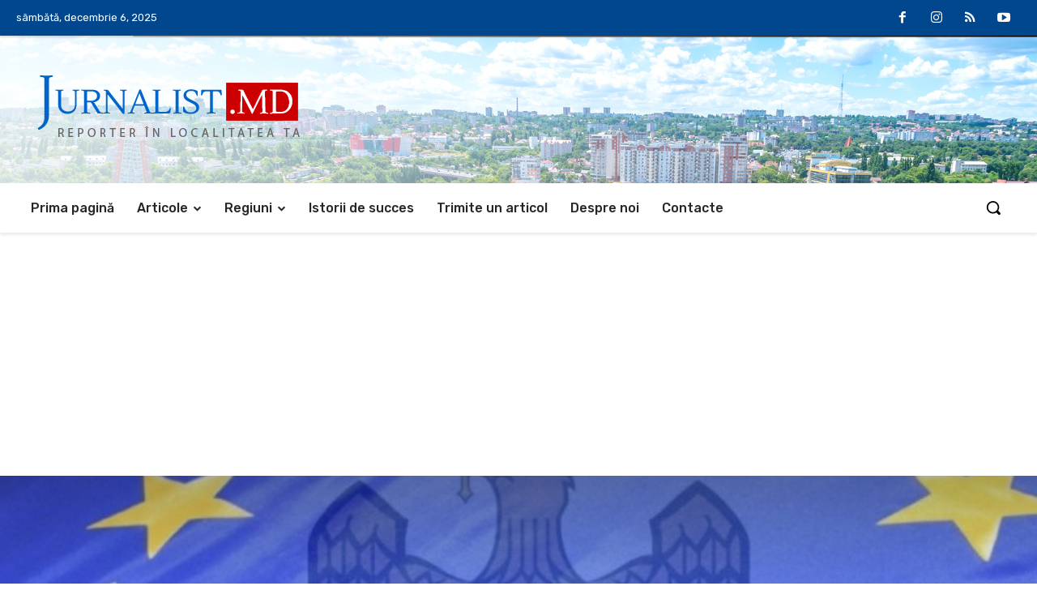

--- FILE ---
content_type: text/html; charset=utf-8
request_url: https://www.google.com/recaptcha/api2/aframe
body_size: 267
content:
<!DOCTYPE HTML><html><head><meta http-equiv="content-type" content="text/html; charset=UTF-8"></head><body><script nonce="mlMJ8C_TdWEDOzDmFjpn8A">/** Anti-fraud and anti-abuse applications only. See google.com/recaptcha */ try{var clients={'sodar':'https://pagead2.googlesyndication.com/pagead/sodar?'};window.addEventListener("message",function(a){try{if(a.source===window.parent){var b=JSON.parse(a.data);var c=clients[b['id']];if(c){var d=document.createElement('img');d.src=c+b['params']+'&rc='+(localStorage.getItem("rc::a")?sessionStorage.getItem("rc::b"):"");window.document.body.appendChild(d);sessionStorage.setItem("rc::e",parseInt(sessionStorage.getItem("rc::e")||0)+1);localStorage.setItem("rc::h",'1768989387482');}}}catch(b){}});window.parent.postMessage("_grecaptcha_ready", "*");}catch(b){}</script></body></html>